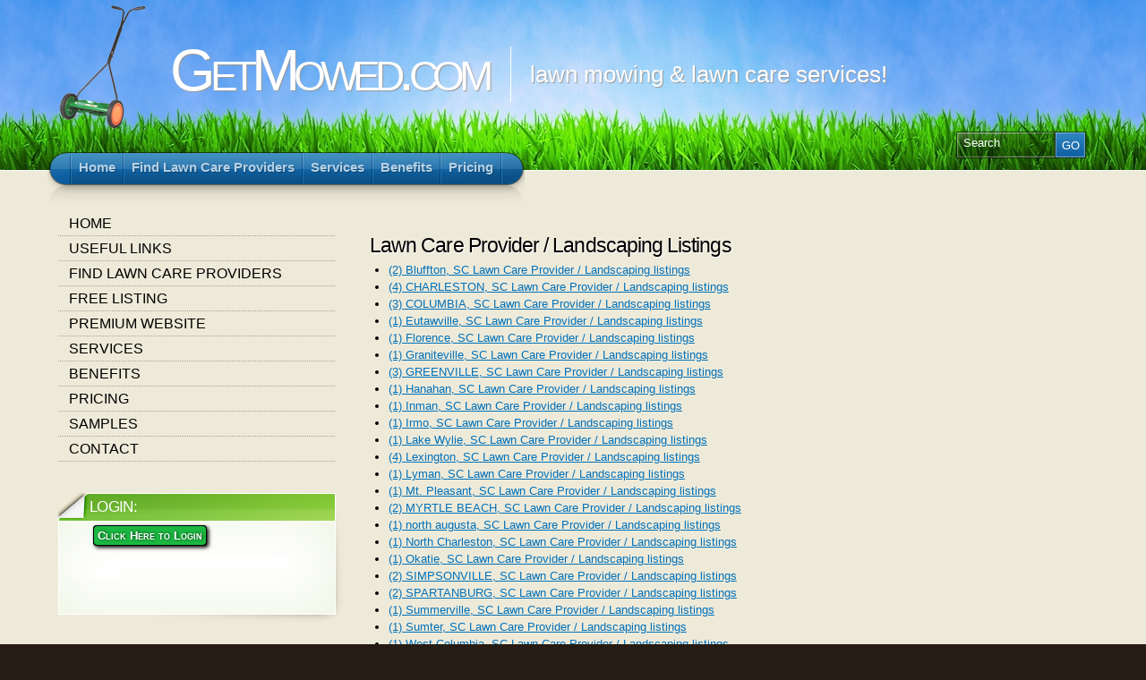

--- FILE ---
content_type: text/html;
request_url: http://www.getmowed.com/web/getlisted.php?siteid=285&state=SC
body_size: 14948
content:
<!DOCTYPE html PUBLIC "-//W3C//DTD HTML 4.01 Transitional//EN" "http://www.w3.org/TR/html4/loose.dtd"><html>				<head>
	<link rel="canonical" href="https://beonlinewebhosting.com/web/getlisted.php?siteid=285&state=SC">
						<meta http-equiv="Content-Type" content="text/css; charset=utf-8">
						<meta name="title" content="South Carolina Lawn Care Provider / Landscaping Listings">
						<meta name="description" content="Lawn Care Provider / Landscaping listings in South Carolina - Lawn Care Provider / Landscaping listings SC.">
						<meta name="keywords" content=""><link rel="stylesheet" href="../web/style999.css" type="text/css" charset="utf-8"><link rel="canonical" href="https://beonlinewebhosting.com/web/getlisted.php?siteid=285&state=SC"><title>South Carolina Lawn Care Provider / Landscaping Listings</title>

						<script type="text/javascript">
							function send()
								{
									document.searchform.submit();
								}
						</script>
			<script type='text/javascript'>
			function ShowHideElement(Target)
			{
				if(document.getElementById(Target).style.visibility != 'visible')
				{
					document.getElementById(Target).style.visibility = 'visible';
					document.getElementById(Target).style.display = 'block';
				}
				else
				{
					document.getElementById(Target).style.visibility = 'hidden';
					document.getElementById(Target).style.display = 'none';
				}
			}

			function ShowElement(Target)
			{
				document.getElementById(Target).style.visibility = 'visible';
				document.getElementById(Target).style.display = 'block';
			}

			function HideElement(Target)
			{
				document.getElementById(Target).style.visibility = 'hidden';
				document.getElementById(Target).style.display = 'none';
			}
			</script> <script type="text/javascript" src="//ajax.googleapis.com/ajax/libs/jquery/1.9.1/jquery.min.js"></script><script type="text/javascript" src="jquery.cycle.js"></script>
					<style type="text/css">
					@import "options999/leftsidebar.css";
						#header{ background: transparent url(../web/images/img999/options999/header-noise-green-center.jpg) no-repeat center top; }
						#header-wrap{ background: transparent url(../web/images/img999/options999/header-noise-green.jpg) repeat-x center top; }
						#pagetitle h4{ border-left: 1px solid #87b298; }
						.box .titlewrap{ background: transparent url(../web/images/img999/options999/box-title-left-green.png) no-repeat top left; }
						.box .titlewrap h4{ background: transparent url(../web/images/img999/options999/box-title-bg-green.png) no-repeat top right; }
						.post .post-date span.month{ background: #7dc744; }
						a:hover,
						h3.post-title a:hover, h2.post-title a:hover{ color: #65ae2b; }
						#header{ background: transparent url(../web/images/img999/options999/header-field-center.jpg) no-repeat center top; }
						#header-wrap{ background: transparent url(../web/images/img999/options999/header-field.jpg) repeat-x center top; }
						#pagetitle h1.logo, #pagetitle h1.logo a, #pagetitle h4{
						  color: #fff;
						  text-shadow: #999 1px 1px 1px;
						}
						#pagetitle h4{ border-left: 1px solid #fff; }
						.search-block input{
						  color: #fff;
						}</style><meta name="viewport" content="width=device-width, initial-scale=1"><script type='application/ld+json'>
		{
			"@context":"http:\/\/schema.org",
			"@type":"Organization",
			"url":"http:\/\/www.getmowed.com\/",
			"sameAs":[],"@id":"#organization",
			"name":"",
			"logo":"",
			"contactPoint":
			[{
				"@type":"ContactPoint",
				"telephone":"+1-0--",
				"contactType":"customer service",
				"areaServed":"US"
			}]
		}
		</script>
		<meta property="og:type" content="website" />
		<meta property="og:title" content="South Carolina Lawn Care Provider / Landscaping Listings" />
		<meta property="og:description" content="Lawn Care Provider / Landscaping listings in South Carolina - Lawn Care Provider / Landscaping listings SC." />
		<meta property="og:url" content="http://www.getmowed.com/web/getlisted.php?siteid=285&state=SC" />
		<meta property="og:image" content="https://beonlinewebhosting.com/web/images/285_285mower.png" />
		<meta property="og:image:width" content="150" />
		<meta property="og:image:height" content="150" /></head>
		<body>
		 <script src="js/jquery.js" type="text/javascript"></script>
		 <script src="js/jquery.arclite.js" type="text/javascript"></script>
		 <!--[if lte IE 6]>
		   <style type=\"text/css\" media=\"all\">@import \"ie6.999.css\";</style>
		  <![endif]-->
		 <!-- page -->
		 <div id="page" class="with-sidebar">
		  <div id="header-wrap">
		   <div id="header" class="block-content"><img src="../web/images/285_285mower.png" alt="lawn mowing & lawn care services!" title="lawn mowing & lawn care services!" border="0" align="left" />
			 <div id="pagetitle"><h1 class="logo"><a href="index.php?siteid=285">GetMowed.com</a></h1><h4>lawn mowing & lawn care services!</h4>	  <div class="clear"></div>

			  <div class="search-block">
				<div class="searchform-wrap">
				<form id="searchform" method="get" action="search.php?siteid=285"><fieldset><input type="hidden" name="siteid" value="285" />
							<input type="text" name="q" value="Search" class="searchfield" onfocus="if(this.value == 'Search') {this.value = '';}" onblur="if (this.value == '') {this.value = 'Search';}" /><input type="submit" name="search" value="Go" class="go"/>
							</fieldset>
							</form>
				</div>
			  </div>

			 </div><div id="nav-wrap1">
						<div id="nav-wrap2">
							<ul id="nav">  <li><a href="index.php?siteid=285&pageid=1648" class="fadeThis"><span>Home</span></a></li>  <li><a href="index.php?siteid=285&pageid=1662" class="fadeThis"><span>Find Lawn Care Providers</span></a></li>  <li><a href="index.php?siteid=285&pageid=2780" class="fadeThis"><span>Services</span></a></li>  <li><a href="index.php?siteid=285&pageid=2781" class="fadeThis"><span>Benefits</span></a></li>  <li><a href="index.php?siteid=285&pageid=2782" class="fadeThis"><span>Pricing</span></a></li></ul>
						</div>
					  </div>   </div>



		   <div id="main-wrap1" >
			<div id="main-wrap2">
			 <div id="main" class="block-content">
			  <div class="mask-main rightdiv">
			   <div class="mask-left">
				<div class="col1">
				  <div id="main-content">

					<div class="post"><div class="post-content clearfix">
					   <a id="Home" href="#"><span style="font-size:0;">Home</span></a><h3>Lawn Care Provider / Landscaping Listings</h3><ul><li><a href="getlisted.php?siteid=285&state=SC&city=Bluffton&biztypeid=2">(2) Bluffton, SC Lawn Care Provider / Landscaping listings</a></li><li><a href="getlisted.php?siteid=285&state=SC&city=CHARLESTON&biztypeid=2">(4) CHARLESTON, SC Lawn Care Provider / Landscaping listings</a></li><li><a href="getlisted.php?siteid=285&state=SC&city=COLUMBIA&biztypeid=2">(3) COLUMBIA, SC Lawn Care Provider / Landscaping listings</a></li><li><a href="getlisted.php?siteid=285&state=SC&city=Eutawville&biztypeid=2">(1) Eutawville, SC Lawn Care Provider / Landscaping listings</a></li><li><a href="getlisted.php?siteid=285&state=SC&city=Florence&biztypeid=2">(1) Florence, SC Lawn Care Provider / Landscaping listings</a></li><li><a href="getlisted.php?siteid=285&state=SC&city=Graniteville&biztypeid=2">(1) Graniteville, SC Lawn Care Provider / Landscaping listings</a></li><li><a href="getlisted.php?siteid=285&state=SC&city=GREENVILLE&biztypeid=2">(3) GREENVILLE, SC Lawn Care Provider / Landscaping listings</a></li><li><a href="getlisted.php?siteid=285&state=SC&city=Hanahan&biztypeid=2">(1) Hanahan, SC Lawn Care Provider / Landscaping listings</a></li><li><a href="getlisted.php?siteid=285&state=SC&city=Inman&biztypeid=2">(1) Inman, SC Lawn Care Provider / Landscaping listings</a></li><li><a href="getlisted.php?siteid=285&state=SC&city=Irmo&biztypeid=2">(1) Irmo, SC Lawn Care Provider / Landscaping listings</a></li><li><a href="getlisted.php?siteid=285&state=SC&city=Lake+Wylie&biztypeid=2">(1) Lake Wylie, SC Lawn Care Provider / Landscaping listings</a></li><li><a href="getlisted.php?siteid=285&state=SC&city=Lexington&biztypeid=2">(4) Lexington, SC Lawn Care Provider / Landscaping listings</a></li><li><a href="getlisted.php?siteid=285&state=SC&city=Lyman&biztypeid=2">(1) Lyman, SC Lawn Care Provider / Landscaping listings</a></li><li><a href="getlisted.php?siteid=285&state=SC&city=Mt.+Pleasant&biztypeid=2">(1) Mt. Pleasant, SC Lawn Care Provider / Landscaping listings</a></li><li><a href="getlisted.php?siteid=285&state=SC&city=MYRTLE+BEACH&biztypeid=2">(2) MYRTLE BEACH, SC Lawn Care Provider / Landscaping listings</a></li><li><a href="getlisted.php?siteid=285&state=SC&city=north+augusta&biztypeid=2">(1) north augusta, SC Lawn Care Provider / Landscaping listings</a></li><li><a href="getlisted.php?siteid=285&state=SC&city=North+Charleston&biztypeid=2">(1) North Charleston, SC Lawn Care Provider / Landscaping listings</a></li><li><a href="getlisted.php?siteid=285&state=SC&city=Okatie&biztypeid=2">(1) Okatie, SC Lawn Care Provider / Landscaping listings</a></li><li><a href="getlisted.php?siteid=285&state=SC&city=SIMPSONVILLE&biztypeid=2">(2) SIMPSONVILLE, SC Lawn Care Provider / Landscaping listings</a></li><li><a href="getlisted.php?siteid=285&state=SC&city=SPARTANBURG&biztypeid=2">(2) SPARTANBURG, SC Lawn Care Provider / Landscaping listings</a></li><li><a href="getlisted.php?siteid=285&state=SC&city=Summerville&biztypeid=2">(1) Summerville, SC Lawn Care Provider / Landscaping listings</a></li><li><a href="getlisted.php?siteid=285&state=SC&city=Sumter&biztypeid=2">(1) Sumter, SC Lawn Care Provider / Landscaping listings</a></li><li><a href="getlisted.php?siteid=285&state=SC&city=West+Columbia&biztypeid=2">(1) West Columbia, SC Lawn Care Provider / Landscaping listings</a></li><li><a href="getlisted.php?siteid=285&state=SC&city=Westminster&biztypeid=2">(1) Westminster, SC Lawn Care Provider / Landscaping listings</a></li></ul><br /><br /><div style="clear:both;\">&nbsp;</div><div style="margin:1em;float:left;"><script type="text/javascript"><!--
google_ad_client = "ca-pub-5538041980270289";
/* adblock */
google_ad_slot = "5457161493";
google_ad_width = 250;
google_ad_height = 250;
//-->
</script>
<script type="text/javascript"
src="http://pagead2.googlesyndication.com/pagead/show_ads.js">
</script></div><script>
			function addLink() {
				var body_element = document.getElementsByTagName('body')[0];
				var selection;
				selection = window.getSelection();
				var pagelink = "<br /><br /> Read more at: <a href='"+document.location.href+"'>"+document.location.href+"</a>"; // change this if you want
				var copytext = selection + pagelink;
				var newdiv = document.createElement('div');
				newdiv.style.position='absolute';
				newdiv.style.left='-99999px';
				body_element.appendChild(newdiv);
				newdiv.innerHTML = copytext;
				selection.selectAllChildren(newdiv);
				window.setTimeout(function() {
					body_element.removeChild(newdiv);
				},0);
			}
			//document.oncopy = addLink;
			</script>
						<div style="clear:both;"><br /></div>
					 </div><div style="clear:both;"><br /></div>
					</div><div style="clear:both;"><br /></div>



				 </div>
<div style="clear:both;"><br /></div>
				 </div>
				<div class="col2">

				  <ul id="sidebar">
				   <li class="block">
					<ul class="menu"><li class="cat-item trigger"><a class="fadeThis" href="http://www.getmowed.com/web/index.php?siteid=285&amp;pageid=1648">Home</a></li><li class="cat-item trigger"><a class="fadeThis" href="http://www.getmowed.com/web/index.php?siteid=285&amp;pageid=2787">Useful Links</a></li><li class="cat-item trigger"><a class="fadeThis" href="http://www.getmowed.com/web/index.php?siteid=285&amp;pageid=1662">Find Lawn Care Providers</a></li><li class="cat-item trigger"><a class="fadeThis" href="http://www.getmowed.com/web/index.php?siteid=285&amp;pageid=1663">Free Listing</a></li><li class="cat-item trigger"><a class="fadeThis" href="http://www.getmowed.com/web/index.php?siteid=285&amp;pageid=2496">Premium Website</a></li><li class="cat-item trigger"><a class="fadeThis" href="http://www.getmowed.com/web/index.php?siteid=285&amp;pageid=2780">Services</a></li><li class="cat-item trigger"><a class="fadeThis" href="http://www.getmowed.com/web/index.php?siteid=285&amp;pageid=2781">Benefits</a></li><li class="cat-item trigger"><a class="fadeThis" href="http://www.getmowed.com/web/index.php?siteid=285&amp;pageid=2782">Pricing</a></li><li class="cat-item trigger"><a class="fadeThis" href="http://www.getmowed.com/web/index.php?siteid=285&amp;pageid=2779">Samples</a></li><li class="cat-item trigger"><a class="fadeThis" href="http://www.getmowed.com/web/index.php?siteid=285&amp;pageid=2498">Contact</a></li></ul>
				   </li><li class="block">


					<div class="box">
					 <div class="titlewrap"><h4><span>Login:</span></h4></div>

					 <div class="wrapleft">
					  <div class="wrapright">
					   <div class="tr">
						<div class="bl">
						 <div class="tl">
						  <div class="br the-content" style="margin-left:2em;">
						  
						  <!-- 50866 --><button class="button-success" onclick="javascript:window.location='https://beonlinewebhosting.com/web/loginform.php?siteid=285';">Click Here to Login</button>
						   </div>
						 </div>
						</div>
					   </div>
					  </div>
					 </div>

					</div>

				   </li>
				  </ul>

				</div>
			   </div>
			  </div>
			  <div class="clear-content"></div>
			 </div>


			</div>
			<div style="clear:both;">&nbsp;</div>
		   </div>

		  </div>

		 <div id="footer">
		  <div class="block-content">
			 <div class="copyright">
			   <a href="http://www.beonlineinc.com">Website Hosted by BOI</a> | <a href="http://www.beonlineinc.com">Web Hosting | CMS: BeOnline Inc.</a> &middot; <a target="_blank" href="http://www.getmowed.com/web/disclaimer.php?siteid=285">Terms of Use</a> | <a target="_blank" href="http://www.getmowed.com/web/privacy.php?siteid=285">Privacy Policy</a>
			 </div>
		  </div>
		 </div>

		 </div>

		 <script type="text/javascript">
		  /* <![CDATA[ */
			var isIE6 = false; /* <- do not change! */
			var isIE = false;  /* <- do not change! */
		   var lightbox = 1;  /* lightbox on/off ? */
		  /* ]]> */
		 </script>
		 <!--[if lte IE 6]> <script type=\"text/javascript\"> isIE6 = true; isIE = true; </script> <![endif]-->
		 <!--[if gte IE 7]> <script type=\"text/javascript\"> isIE = true; </script> <![endif]--><script type="text/javascript">

  var _gaq = _gaq || [];
  _gaq.push(['_setAccount', 'UA-16200110-3']);
  _gaq.push(['_trackPageview']);

  (function() {
    var ga = document.createElement('script'); ga.type = 'text/javascript'; ga.async = true;
    ga.src = ('https:' == document.location.protocol ? 'https://ssl' : 'http://www') + '.google-analytics.com/ga.js';
    var s = document.getElementsByTagName('script')[0]; s.parentNode.insertBefore(ga, s);
  })();

</script>

		</body>

--- FILE ---
content_type: application/javascript
request_url: http://www.getmowed.com/web/js/jquery.arclite.js
body_size: 8650
content:



if(isIE == 'undefined') var isIE = false;
if(isIE6 == 'undefined') var isIE6 = false;
if(lightbox == 'undefined') var lightbox = 0;

/* easing */

// t: current time, b: begInnIng value, c: change In value, d: duration
jQuery.easing['jswing'] = jQuery.easing['swing'];

jQuery.extend(jQuery.easing, {
  def: 'easeOutQuad',
  swing: function (x, t, b, c, d) {
    //alert(jQuery.easing.default);
    return jQuery.easing[jQuery.easing.def](x, t, b, c, d);
  },
  easeInQuad: function (x, t, b, c, d) {
    return c * (t /= d) * t + b;
  },
  easeOutQuad: function (x, t, b, c, d) {
    return -c * (t /= d) * (t - 2) + b;
  },
  easeInOutQuad: function (x, t, b, c, d) {
    if ((t /= d / 2) < 1) return c / 2 * t * t + b;
    return -c / 2 * ((--t) * (t - 2) - 1) + b;
  },
  easeInCubic: function (x, t, b, c, d) {
    return c * (t /= d) * t * t + b;
  },
  easeOutCubic: function (x, t, b, c, d) {
    return c * ((t = t / d - 1) * t * t + 1) + b;
  },
  easeInOutCubic: function (x, t, b, c, d) {
    if ((t /= d / 2) < 1) return c / 2 * t * t * t + b;
    return c / 2 * ((t -= 2) * t * t + 2) + b;
  },
  easeInQuart: function (x, t, b, c, d) {
    return c * (t /= d) * t * t * t + b;
  },
  easeOutQuart: function (x, t, b, c, d) {
    return -c * ((t = t / d - 1) * t * t * t - 1) + b;
  },
  easeInOutQuart: function (x, t, b, c, d) {
    if ((t /= d / 2) < 1) return c / 2 * t * t * t * t + b;
    return -c / 2 * ((t -= 2) * t * t * t - 2) + b;
  },
  easeInQuint: function (x, t, b, c, d) {
    return c * (t /= d) * t * t * t * t + b;
  },
  easeOutQuint: function (x, t, b, c, d) {
    return c * ((t = t / d - 1) * t * t * t * t + 1) + b;
  },
  easeInOutQuint: function (x, t, b, c, d) {
    if ((t /= d / 2) < 1) return c / 2 * t * t * t * t * t + b;
    return c / 2 * ((t -= 2) * t * t * t * t + 2) + b;
  },
  easeInSine: function (x, t, b, c, d) {
    return -c * Math.cos(t / d * (Math.PI / 2)) + c + b;
  },
  easeOutSine: function (x, t, b, c, d) {
    return c * Math.sin(t / d * (Math.PI / 2)) + b;
  },
  easeInOutSine: function (x, t, b, c, d) {
    return -c / 2 * (Math.cos(Math.PI * t / d) - 1) + b;
  },
  easeInExpo: function (x, t, b, c, d) {
    return (t == 0) ? b : c * Math.pow(2, 10 * (t / d - 1)) + b;
  },
  easeOutExpo: function (x, t, b, c, d) {
    return (t == d) ? b + c : c * (-Math.pow(2, -10 * t / d) + 1) + b;
  },
  easeInOutExpo: function (x, t, b, c, d) {
    if (t == 0) return b;
    if (t == d) return b + c;
    if ((t /= d / 2) < 1) return c / 2 * Math.pow(2, 10 * (t - 1)) + b;
    return c / 2 * (-Math.pow(2, -10 * --t) + 2) + b;
  },
  easeInCirc: function (x, t, b, c, d) {
    return -c * (Math.sqrt(1 - (t /= d) * t) - 1) + b;
  },
  easeOutCirc: function (x, t, b, c, d) {
    return c * Math.sqrt(1 - (t = t / d - 1) * t) + b;
  },
  easeInOutCirc: function (x, t, b, c, d) {
    if ((t /= d / 2) < 1) return -c / 2 * (Math.sqrt(1 - t * t) - 1) + b;
    return c / 2 * (Math.sqrt(1 - (t -= 2) * t) + 1) + b;
  },
  easeInElastic: function (x, t, b, c, d) {
    var s = 1.70158;
    var p = 0;
    var a = c;
    if (t == 0) return b;
    if ((t /= d) == 1) return b + c;
    if (!p) p = d * .3;
    if (a < Math.abs(c)) {
      a = c;
      var s = p / 4;
    }
    else var s = p / (2 * Math.PI) * Math.asin(c / a);
    return - (a * Math.pow(2, 10 * (t -= 1)) * Math.sin((t * d - s) * (2 * Math.PI) / p)) + b;
  },
  easeOutElastic: function (x, t, b, c, d) {
    var s = 1.70158;
    var p = 0;
    var a = c;
    if (t == 0) return b;
    if ((t /= d) == 1) return b + c;
    if (!p) p = d * .3;
    if (a < Math.abs(c)) {
      a = c;
      var s = p / 4;
    }
    else var s = p / (2 * Math.PI) * Math.asin(c / a);
    return a * Math.pow(2, -10 * t) * Math.sin((t * d - s) * (2 * Math.PI) / p) + c + b;
  },
  easeInOutElastic: function (x, t, b, c, d) {
    var s = 1.70158;
    var p = 0;
    var a = c;
    if (t == 0) return b;
    if ((t /= d / 2) == 2) return b + c;
    if (!p) p = d * (.3 * 1.5);
    if (a < Math.abs(c)) {
      a = c;
      var s = p / 4;
    }
    else var s = p / (2 * Math.PI) * Math.asin(c / a);
    if (t < 1) return -.5 * (a * Math.pow(2, 10 * (t -= 1)) * Math.sin((t * d - s) * (2 * Math.PI) / p)) + b;
    return a * Math.pow(2, -10 * (t -= 1)) * Math.sin((t * d - s) * (2 * Math.PI) / p) * .5 + c + b;
  },
  easeInBack: function (x, t, b, c, d, s) {
    if (s == undefined) s = 1.70158;
    return c * (t /= d) * t * ((s + 1) * t - s) + b;
  },
  easeOutBack: function (x, t, b, c, d, s) {
    if (s == undefined) s = 1.70158;
    return c * ((t = t / d - 1) * t * ((s + 1) * t + s) + 1) + b;
  },
  easeInOutBack: function (x, t, b, c, d, s) {
    if (s == undefined) s = 1.70158;
    if ((t /= d / 2) < 1) return c / 2 * (t * t * (((s *= (1.525)) + 1) * t - s)) + b;
    return c / 2 * ((t -= 2) * t * (((s *= (1.525)) + 1) * t + s) + 2) + b;
  },
  easeInBounce: function (x, t, b, c, d) {
    return c - jQuery.easing.easeOutBounce(x, d - t, 0, c, d) + b;
  },
  easeOutBounce: function (x, t, b, c, d) {
    if ((t /= d) < (1 / 2.75)) {
      return c * (7.5625 * t * t) + b;
    } else if (t < (2 / 2.75)) {
      return c * (7.5625 * (t -= (1.5 / 2.75)) * t + .75) + b;
    } else if (t < (2.5 / 2.75)) {
      return c * (7.5625 * (t -= (2.25 / 2.75)) * t + .9375) + b;
    } else {
      return c * (7.5625 * (t -= (2.625 / 2.75)) * t + .984375) + b;
    }
  },
  easeInOutBounce: function (x, t, b, c, d) {
    if (t < d / 2) return jQuery.easing.easeInBounce(x, t * 2, 0, c, d) * .5 + b;
    return jQuery.easing.easeOutBounce(x, t * 2 - d, 0, c, d) * .5 + c * .5 + b;
  }
});




// ie 6 png fix
(function($) {
	$.fn.pngfix = function(options) {

		// Review the Microsoft IE developer library for AlphaImageLoader reference
		// http://msdn2.microsoft.com/en-us/library/ms532969(VS.85).aspx

		// ECMA scope fix
		var elements 	= this;
		var settings 	= $.extend({
			imageFixSrc: 	false,
			sizingMethod: 	false
		}, options);

		if(!$.browser.msie || ($.browser.msie &&  $.browser.version >= 7)) {
			return(elements);
		}

		function setFilter(el, path, mode) {
			var fs = el.attr("filters");
			var alpha = "DXImageTransform.Microsoft.AlphaImageLoader";
			if (fs[alpha]) {
				fs[alpha].enabled = true;
				fs[alpha].src = path;
				fs[alpha].sizingMethod = mode;
			} else {
				el.css("filter", 'progid:' + alpha + '(enabled="true", sizingMethod="' + mode + '", src="' + path + '")');
			}
		}

		function setDOMElementWidth(el) {
			if(el.css("width") == "auto" & el.css("height") == "auto") {
				el.css("width", el.attr("offsetWidth") + "px");
			}
		}

		return(
			elements.each(function() {

				// Scope
				var el = $(this);

				if(el.attr("tagName").toUpperCase() == "IMG" && (/\.png/i).test(el.attr("src"))) {
					if(!settings.imageFixSrc) {

						// Wrap the <img> in a <span> then apply style/filters,
						// removing the <img> tag from the final render
						el.wrap("<span></span>");
						var par = el.parent();
						par.css({
							height: 	el.height(),
							width: 		el.width(),
							display: 	"inline-block"
						});
						setFilter(par, el.attr("src"), "scale");
						el.remove();
					} else if((/\.gif/i).test(settings.imageFixSrc)) {

						// Replace the current image with a transparent GIF
						// and apply the filter to the background of the
						// <img> tag (not the preferred route)
						setDOMElementWidth(el);
						setFilter(el, el.attr("src"), "image");
						el.attr("src", settings.imageFixSrc);
					}

				} else {
					var bg = new String(el.css("backgroundImage"));
					var matches = bg.match(/^url\("(.*)"\)$/);
					if(matches && matches.length) {

						// Elements with a PNG as a backgroundImage have the
						// filter applied with a sizing method relevant to the
						// background repeat type
						setDOMElementWidth(el);
						el.css("backgroundImage", "none");

						// Restrict scaling methods to valid MSDN defintions (or one custom)
						var sc = "crop";
						if(settings.sizingMethod) {
							sc = settings.sizingMethod;
						}
						setFilter(el, matches[1], sc);

						// Fix IE peek-a-boo bug for internal links
						// within that DOM element
						el.find("a").each(function() {
							$(this).css("position", "relative");
						});
					}
				}

			})
		);
	}

})(jQuery)


// fixes for IE-7 cleartype bug on fade in/out
jQuery.fn.fadeIn = function(speed, callback) {
 return this.animate({opacity: 'show'}, speed, function() {
  if (jQuery.browser.msie) this.style.removeAttribute('filter');
  if (jQuery.isFunction(callback)) callback();
 });
};

jQuery.fn.fadeOut = function(speed, callback) {
 return this.animate({opacity: 'hide'}, speed, function() {
  if (jQuery.browser.msie) this.style.removeAttribute('filter');
  if (jQuery.isFunction(callback)) callback();
 });
};

jQuery.fn.fadeTo = function(speed,to,callback) {
 return this.animate({opacity: to}, speed, function() {
  if (to == 1 && jQuery.browser.msie) this.style.removeAttribute('filter');
  if (jQuery.isFunction(callback)) callback();
 });
};


// time based tooltips
function initTooltips(o) {
  var showTip = function() {
  	var el = jQuery('.tip', this).css('display', 'block')[0];
  	var ttHeight = jQuery(el).height();
    var ttOffset =  el.offsetHeight;
	var ttTop = ttOffset + ttHeight;
    jQuery('.tip', this)
	  .stop()
	  .css({'opacity': 0, 'top': 2 - ttOffset})
  	  .animate({'opacity': 1, 'top': 18 - ttOffset}, 250);
	};
	var hideTip = function() {
  	  var self = this;
	  var el = jQuery('.tip', this).css('display', 'block')[0];
      var ttHeight = jQuery(el).height();
	  var ttOffset =  el.offsetHeight;
	  var ttTop = ttOffset + ttHeight;
      jQuery('.tip', this)
	  	.stop()
	  	.animate({'opacity': 0,'top': 10 - ttOffset}, 250, function() {
		   el.hiding = false;
		   jQuery(this).css('display', 'none');
		}
      );
	};
	jQuery('.tip').hover(
	  function() { return false; },
	  function() { return true; }
	);
	jQuery('.tiptrigger, .cat-item').hover(
	  function(){
	  	var self = this;
	  	showTip.apply(this);
	  	if (o.timeout) this.tttimeout = setTimeout(function() { hideTip.apply(self) } , o.timeout);
	  },
	  function() {
	  	clearTimeout(this.tttimeout);
	  	hideTip.apply(this);
	  }
	);
}

// simple tooltips
function webshot(target_items, name){
 jQuery(target_items).each(function(i){
		jQuery("body").append("<div class='"+name+"' id='"+name+i+"'><p><img src='http://images.websnapr.com/?size=s&amp;url="+jQuery(this).attr('href')+"' /></p></div>");
		var my_tooltip = jQuery("#"+name+i);

		jQuery(this).mouseover(function(){
				my_tooltip.css({opacity:0.8, display:"none"}).fadeIn(400);
		}).mousemove(function(kmouse){
				my_tooltip.css({left:kmouse.pageX+15, top:kmouse.pageY+15});
		}).mouseout(function(){
				my_tooltip.fadeOut(400);
		});
	});
}





/*
 * FancyBox - simple and fancy jQuery plugin
 * Examples and documentation at: http://fancy.klade.lv/
 * Version: 1.2.1 (13/03/2009)
 * Copyright (c) 2009 Janis Skarnelis
 * Licensed under the MIT License: http://en.wikipedia.org/wiki/MIT_License
 * Requires: jQuery v1.3+

 http://fancybox.net

*/
(function (jQuery) {

  var elem, opts, busy = false,
  imagePreloader = new Image,
  loadingTimer, loadingFrame = 1,
  imageRegExp = /\.(jpg|gif|png|bmp|jpeg)(.*)?$/i;

  jQuery.fn.fancybox = function (settings) {
    settings = jQuery.extend({},
    jQuery.fn.fancybox.defaults, settings);

    var matchedGroup = this;

    function _initialize() {
      elem = this;
      opts = settings;

      _start();

      return false;
    };

    function _start() {
      if (busy) return;

      if (jQuery.isFunction(opts.callbackOnStart)) {
        opts.callbackOnStart();
      }

      opts.itemArray = [];
      opts.itemCurrent = 0;

      if (settings.itemArray.length > 0) {
        opts.itemArray = settings.itemArray;

      } else {
        var item = {};

        if (!elem.rel || elem.rel == '') {
          var item = {
            href: elem.href,
            title: elem.title
          };

          if (jQuery(elem).children("img:first").length) {
            item.orig = jQuery(elem).children("img:first");
          }

          opts.itemArray.push(item);

        } else {

          var subGroup = jQuery(matchedGroup).filter("a[rel=" + elem.rel + "]");

          var item = {};

          for (var i = 0; i < subGroup.length; i++) {
            item = {
              href: subGroup[i].href,
              title: subGroup[i].title
            };

            if (jQuery(subGroup[i]).children("img:first").length) {
              item.orig = jQuery(subGroup[i]).children("img:first");
            }

            opts.itemArray.push(item);
          }

          while (opts.itemArray[opts.itemCurrent].href != elem.href) {
            opts.itemCurrent++;
          }
        }
      }

      if (opts.overlayShow) {
        if (isIE6) {
          jQuery('embed, object, select').css('visibility', 'hidden');
        }

        jQuery("#fancyoverlay").css('opacity', 0).show().animate({
          opacity: opts.overlayOpacity
        },
        166);
      }

      _change_item();
    };

    function _change_item() {
      jQuery("#fancyright, #fancyleft, #fancytitle").fadeOut(333);

      var href = opts.itemArray[opts.itemCurrent].href;

      if (href.match(/#/)) {
        var target = window.location.href.split('#')[0];
        target = href.replace(target, '');
        target = target.substr(target.indexOf('#'));

        _set_content('<div id="fancydiv">' + jQuery(target).html() + '</div>', opts.frameWidth, opts.frameHeight);

      } else if (href.match(imageRegExp)) {
        imagePreloader = new Image;
        imagePreloader.src = href;

        if (imagePreloader.complete) {
          _proceed_image();

        } else {
          jQuery.fn.fancybox.showLoading();

          jQuery(imagePreloader).unbind().bind('load', function () {
            jQuery(".fancyloading").hide();

            _proceed_image();
          });
        }

      } else if (href.match("iframe") || elem.className.indexOf("iframe") >= 0) {
        _set_content('<iframe id="fancyframe" onload="jQuery.fn.fancybox.showIframe()" name="fancyiframe' + Math.round(Math.random() * 1000) + '" frameborder="0" hspace="0" src="' + href + '"></iframe>', opts.frameWidth, opts.frameHeight);

      } else {
        jQuery.get(href, function (data) {
          _set_content('<div id="fancyajax">' + data + '</div>', opts.frameWidth, opts.frameHeight);
        });
      }
    };

    function _proceed_image() {
      if (opts.imageScale) {
        var w = jQuery.fn.fancybox.getViewport();

        var r = Math.min(Math.min(w[0] - 36, imagePreloader.width) / imagePreloader.width, Math.min(w[1] - 60, imagePreloader.height) / imagePreloader.height);

        var width = Math.round(r * imagePreloader.width);
        var height = Math.round(r * imagePreloader.height);

      } else {
        var width = imagePreloader.width;
        var height = imagePreloader.height;
      }

      _set_content('<img alt="" id="fancyimg" src="' + imagePreloader.src + '" />', width, height);
    };

    function _preload_neighbor_images() {
      if ((opts.itemArray.length - 1) > opts.itemCurrent) {
        var href = opts.itemArray[opts.itemCurrent + 1].href;

        if (href.match(imageRegExp)) {
          objNext = new Image();
          objNext.src = href;
        }
      }

      if (opts.itemCurrent > 0) {
        var href = opts.itemArray[opts.itemCurrent - 1].href;

        if (href.match(imageRegExp)) {
          objNext = new Image();
          objNext.src = href;
        }
      }
    };

    function _set_content(value, width, height) {
      busy = true;

      var pad = opts.padding;

      if (isIE6) {
        jQuery("#fancycontent")[0].style.removeExpression("height");
        jQuery("#fancycontent")[0].style.removeExpression("width");
      }

      if (pad > 0) {
        width += pad * 2;
        height += pad * 2;

        jQuery("#fancycontent").css({
          'top': pad + 'px',
          'right': pad + 'px',
          'bottom': pad + 'px',
          'left': pad + 'px',
          'width': 'auto',
          'height': 'auto'
        });

        if (isIE6) {
          jQuery("#fancycontent")[0].style.setExpression('height', '(this.parentNode.clientHeight - 20)');
          jQuery("#fancycontent")[0].style.setExpression('width', '(this.parentNode.clientWidth - 20)');
        }

      } else {
        jQuery("#fancycontent").css({
          'top': 0,
          'right': 0,
          'bottom': 0,
          'left': 0,
          'width': '100%',
          'height': '100%'
        });
      }

      if (jQuery("#fancyouter").is(":visible") && width == jQuery("#fancyouter").width() && height == jQuery("#fancyouter").height()) {
        jQuery("#fancycontent").fadeOut(99, function () {
          jQuery("#fancycontent").empty().append(jQuery(value)).fadeIn(99, function () {
            _finish();
          });
        });

        return;
      }

      var w = jQuery.fn.fancybox.getViewport();

      var itemLeft = (width + 36) > w[0] ? w[2] : (w[2] + Math.round((w[0] - width - 36) / 2));
      var itemTop = (height + 50) > w[1] ? w[3] : (w[3] + Math.round((w[1] - height - 50) / 2));

      var itemOpts = {
        'left': itemLeft,
        'top': itemTop,
        'width': width + 'px',
        'height': height + 'px'
      };

      if (jQuery("#fancyouter").is(":visible")) {
        jQuery("#fancycontent").fadeOut(99, function () {
          jQuery("#fancycontent").empty();
          jQuery("#fancyouter").animate(itemOpts, opts.zoomSpeedChange, opts.easingChange, function () {
            jQuery("#fancycontent").append(jQuery(value)).fadeIn(99, function () {
              _finish();
            });
          });
        });

      } else {

        if (opts.zoomSpeedIn > 0 && opts.itemArray[opts.itemCurrent].orig !== undefined) {
          jQuery("#fancycontent").empty().append(jQuery(value));

          var orig_item = opts.itemArray[opts.itemCurrent].orig;
          var orig_pos = jQuery.fn.fancybox.getPosition(orig_item);

          jQuery("#fancyouter").css({
            'left': (orig_pos.left - 18) + 'px',
            'top': (orig_pos.top - 18) + 'px',
            'width': jQuery(orig_item).width(),
            'height': jQuery(orig_item).height()
          });

          if (opts.zoomOpacity) {
            itemOpts.opacity = 'show';
          }

          jQuery("#fancyouter").animate(itemOpts, opts.zoomSpeedIn, opts.easingIn, function () {
            _finish();
          });

        } else {

          jQuery("#fancycontent").hide().empty().append(jQuery(value)).show();
          jQuery("#fancyouter").css(itemOpts).fadeIn(99, function () {
            _finish();
          });
        }
      }
    };

    function _set_navigation() {
      if (opts.itemCurrent != 0) {
        jQuery("#fancyleft, #fancyleftico").unbind().bind("click", function (e) {
          e.stopPropagation();

          opts.itemCurrent--;
          _change_item();

          return false;
        });

        jQuery("#fancyleft").show();
      }

      if (opts.itemCurrent != (opts.itemArray.length - 1)) {
        jQuery("#fancyright, #fancyrightico").unbind().bind("click", function (e) {
          e.stopPropagation();

          opts.itemCurrent++;
          _change_item();

          return false;
        });

        jQuery("#fancyright").show();
      }
    };

    function _finish() {
      _set_navigation();

      _preload_neighbor_images();

      jQuery(document).keydown(function (e) {
        if (e.keyCode == 27) {
          jQuery.fn.fancybox.close();
          jQuery(document).unbind("keydown");

        } else if (e.keyCode == 37 && opts.itemCurrent != 0) {
          opts.itemCurrent--;
          _change_item();
          jQuery(document).unbind("keydown");

        } else if (e.keyCode == 39 && opts.itemCurrent != (opts.itemArray.length - 1)) {
          opts.itemCurrent++;
          _change_item();
          jQuery(document).unbind("keydown");
        }
      });

      if (opts.centerOnScroll) {
        jQuery(window).bind("resize scroll", jQuery.fn.fancybox.scrollBox);
      } else {
        jQuery("div#fancyouter").css("position", "absolute");
      }

      if (opts.hideOnContentClick) {
        jQuery("#fancywrap").click(jQuery.fn.fancybox.close);
      }

      jQuery("#fancyoverlay").bind("click", jQuery.fn.fancybox.close);

      if (opts.itemArray[opts.itemCurrent].title !== undefined && opts.itemArray[opts.itemCurrent].title.length > 0) {
        jQuery('#fancytitle').html(opts.itemArray[opts.itemCurrent].title);
        jQuery('#fancytitle').fadeIn(133);
      }

      if (opts.overlayShow && isIE6) {
        jQuery('embed, object, select', jQuery('#fancycontent')).css('visibility', 'visible');
      }

      if (jQuery.isFunction(opts.callbackOnShow)) {
        opts.callbackOnShow();
      }

      busy = false;
    };

    return this.unbind('click').click(_initialize);
  };

  jQuery.fn.fancybox.scrollBox = function () {
    var pos = jQuery.fn.fancybox.getViewport();

    jQuery("#fancyouter").css('left', ((jQuery("#fancyouter").width() + 36) > pos[0] ? pos[2] : pos[2] + Math.round((pos[0] - jQuery("#fancyouter").width() - 36) / 2)));
    jQuery("#fancyouter").css('top', ((jQuery("#fancyouter").height() + 50) > pos[1] ? pos[3] : pos[3] + Math.round((pos[1] - jQuery("#fancyouter").height() - 50) / 2)));
  };

  jQuery.fn.fancybox.getNumeric = function (el, prop) {
    return parseInt(jQuery.curCSS(el.jquery ? el[0] : el, prop, true)) || 0;
  };

  jQuery.fn.fancybox.getPosition = function (el) {
    var pos = el.offset();

    pos.top += jQuery.fn.fancybox.getNumeric(el, 'paddingTop');
    pos.top += jQuery.fn.fancybox.getNumeric(el, 'borderTopWidth');

    pos.left += jQuery.fn.fancybox.getNumeric(el, 'paddingLeft');
    pos.left += jQuery.fn.fancybox.getNumeric(el, 'borderLeftWidth');

    return pos;
  };

  jQuery.fn.fancybox.showIframe = function () {
    jQuery(".fancyloading").hide();
    jQuery("#fancyframe").show();
  };

  jQuery.fn.fancybox.getViewport = function () {
    return [jQuery(window).width(), jQuery(window).height(), jQuery(document).scrollLeft(), jQuery(document).scrollTop()];
  };

  jQuery.fn.fancybox.animateLoading = function () {
    if (!jQuery("#fancyloading").is(':visible')) {
      clearInterval(loadingTimer);
      return;
    }

    loadingFrame = (loadingFrame + 1) % 12;
  };

  jQuery.fn.fancybox.showLoading = function () {
    clearInterval(loadingTimer);

    var pos = jQuery.fn.fancybox.getViewport();

    jQuery("#fancyloading").css({
      'left': ((pos[0] - 40) / 2 + pos[2]),
      'top': ((pos[1] - 40) / 2 + pos[3])
    }).show();
    jQuery("#fancyloading").bind('click', jQuery.fn.fancybox.close);

    loadingTimer = setInterval(jQuery.fn.fancybox.animateLoading, 66);
  };

  jQuery.fn.fancybox.close = function () {
    busy = true;

    jQuery(imagePreloader).unbind();

    jQuery("#fancyoverlay").unbind();

    if (opts.hideOnContentClick) {
      jQuery("#fancywrap").unbind();
    }

    jQuery(".fancyloading, #fancyleft, #fancyright, #fancytitle").fadeOut(133);

    if (opts.centerOnScroll) {
      jQuery(window).unbind("resize scroll");
    }

    __cleanup = function () {
      jQuery("#fancyouter").hide();
      jQuery("#fancyoverlay").fadeOut(133);

      if (opts.centerOnScroll) {
        jQuery(window).unbind("resize scroll");
      }

      if (isIE6) {
        jQuery('embed, object, select').css('visibility', 'visible');
      }

      if (jQuery.isFunction(opts.callbackOnClose)) {
        opts.callbackOnClose();
      }

      busy = false;
    };

    if (jQuery("#fancyouter").is(":visible") !== false) {
      if (opts.zoomSpeedOut > 0 && opts.itemArray[opts.itemCurrent].orig !== undefined) {
        var orig_item = opts.itemArray[opts.itemCurrent].orig;
        var orig_pos = jQuery.fn.fancybox.getPosition(orig_item);

        var itemOpts = {
          'left': (orig_pos.left - 18) + 'px',
          'top': (orig_pos.top - 18) + 'px',
          'width': jQuery(orig_item).width(),
          'height': jQuery(orig_item).height()
        };

        if (opts.zoomOpacity) {
          itemOpts.opacity = 'hide';
        }

        jQuery("#fancyouter").stop(false, true).animate(itemOpts, opts.zoomSpeedOut, opts.easingOut, __cleanup);

      } else {
        jQuery("#fancyouter").stop(false, true).fadeOut(99, __cleanup);
      }

    } else {
      __cleanup();
    }

    return false;
  };

  jQuery.fn.fancybox.build = function () {
    var html = '';

    html += '<div id="fancyoverlay"></div>';
    html += '<div id="fancywrap">';
    html += '<div class="fancyloading" id="fancyloading"><div></div></div>';
    html += '<div id="fancyouter">';
    html += '<div id="fancyinner">';
    html += '<a href="javascript:;" id="fancyleft"><span class="fancyico" id="fancyleftico"></span></a><a href="javascript:;" id="fancyright"><span class="fancyico" id="fancyrightico"></span></a>';
    html += '<div id="fancycontent"></div>';
    html += '</div>';
    html += '<div id="fancytitle"></div>';
    html += '</div>';
    html += '</div>';

    jQuery(html).appendTo("body");

    if (isIE6) {
      jQuery("#fancyinner").prepend('<iframe class="fancybigIframe" scrolling="no" frameborder="0"></iframe>');
    }
  };

  jQuery.fn.fancybox.defaults = {
    padding: 10,
    imageScale: true,
    zoomOpacity: true,
    zoomSpeedIn: 0,
    zoomSpeedOut: 0,
    zoomSpeedChange: 300,
    easingIn: 'swing',
    easingOut: 'swing',
    easingChange: 'swing',
    frameWidth: 425,
    frameHeight: 355,
    overlayShow: true,
    overlayOpacity: 0.3,
    hideOnContentClick: true,
    centerOnScroll: true,
    itemArray: [],
    callbackOnStart: null,
    callbackOnShow: null,
    callbackOnClose: null
  };

  jQuery(document).ready(function () {
    jQuery.fn.fancybox.build();
  });

})(jQuery);

function liteboxCallback() {
  jQuery('.flickrGallery li a').fancybox({
    'zoomSpeedIn': 333,
    'zoomSpeedOut': 333,
    'zoomSpeedChange': 133,
    'easingIn': 'easeOutQuart',
    'easingOut': 'easeInQuart',
    'overlayShow': true,
    'overlayOpacity': 0.75
  });
}





// quote comment
(function (jQuery) {
  jQuery.fn.quoteComment = function (options) {

    jQuery.fn.quoteComment.defaults = {
      comment: 'li.comment',
      comment_id: '.comment-id',
      author: '.comment-author',
      source: '.comment-body',
      target: '#comment'
    };

    jQuery.fn.appendVal = function(txt) {
     return this.each(function(){
        this.value += txt;
     });
    };

    var o = jQuery.extend({},
    jQuery.fn.quoteComment.defaults, options);

    return this.each(function () {

        jQuery(this).click(
          function(){
            $c = jQuery(this).parents(o.comment).find(o.source);
            $author = jQuery(this).parents(o.comment).find(o.author);
            $cid = jQuery(this).parents(o.comment).find(o.comment_id).attr('href');
            jQuery(o.target).appendVal('<blockquote>\n<a href="'+$cid+'">\n<strong><em>'+$author.html()+':</em></strong>\n</a>\n '+$c.html()+'</blockquote>');
            jQuery(o.target).focus();
            return false;
           })
    });
  };
})(jQuery);



/*
 * Superfish v1.4.8 - jQuery menu widget
 * Copyright (c) 2008 Joel Birch
 *
 * Dual licensed under the MIT and GPL licenses:
 * 	http://www.opensource.org/licenses/mit-license.php
 * 	http://www.gnu.org/licenses/gpl.html
 *
 * CHANGELOG: http://users.tpg.com.au/j_birch/plugins/superfish/changelog.txt
 */

;(function(jQuery){
    jQuery.fn.superfish = function(op){

        var sf = jQuery.fn.superfish,
            c = sf.c,
            $arrow = jQuery(['<span class="',c.arrowClass,'"> &#187;</span>'].join('')),
            over = function(){
                var $$ = jQuery(this), menu = getMenu($$);
                clearTimeout(menu.sfTimer);
                $$.showSuperfishUl().siblings().hideSuperfishUl();
            },
            out = function(){
                var $$ = jQuery(this), menu = getMenu($$), o = sf.op;
                clearTimeout(menu.sfTimer);
                menu.sfTimer=setTimeout(function(){
                    o.retainPath=(jQuery.inArray($$[0],o.$path)>-1);
                    $$.hideSuperfishUl();
                    if (o.$path.length && $$.parents(['li.',o.hoverClass].join('')).length<1){over.call(o.$path);}
                },o.delay);
            },
            getMenu = function($menu){
                var menu = $menu.parents(['ul.',c.menuClass,':first'].join(''))[0];
                sf.op = sf.o[menu.serial];
                return menu;
            },
            addArrow = function($a){ $a.addClass(c.anchorClass).append($arrow.clone()); };

        return this.each(function() {
            var s = this.serial = sf.o.length;
            var o = jQuery.extend({},sf.defaults,op);
            o.$path = jQuery('li.'+o.pathClass,this).slice(0,o.pathLevels).each(function(){
                jQuery(this).addClass([o.hoverClass,c.bcClass].join(' '))
                    .filter('li:has(ul)').removeClass(o.pathClass);
            });
            sf.o[s] = sf.op = o;

            jQuery('li:has(ul)',this)[(jQuery.fn.hoverIntent && !o.disableHI) ? 'hoverIntent' : 'hover'](over,out).each(function() {
                if (o.autoArrows) addArrow( jQuery('>a:first-child',this) );
            })
            .not('.'+c.bcClass)
                .hideSuperfishUl();

            var $a = jQuery('a',this);
            $a.each(function(i){
                var $li = $a.eq(i).parents('li');
                $a.eq(i).focus(function(){over.call($li);}).blur(function(){out.call($li);});
            });
            o.onInit.call(this);

        }).each(function() {
            var menuClasses = [c.menuClass];
            jQuery(this).addClass(menuClasses.join(' '));
        });
    };

    var sf = jQuery.fn.superfish;
    sf.o = [];
    sf.op = {};
    sf.c = {
        bcClass     : 'sf-breadcrumb',
        menuClass   : 'sf-js-enabled',
        anchorClass : 'sf-with-ul',
        arrowClass  : 'arrow'
    };
    sf.defaults = {
        hoverClass	: 'sfHover',
        pathClass	: 'overideThisToUse',
        pathLevels	: 1,
        delay		: 333,
        speed		: 'normal',
        autoArrows	: true,
        disableHI	: false,		// true disables hoverIntent detection
        onInit		: function(){}, // callback functions
        onBeforeShow: function(){},
        onShow		: function(){},
        onHide		: function(){}
    };


    jQuery.fn.extend({
        hideSuperfishUl : function(){
            var o = sf.op,
                not = (o.retainPath===true) ? o.$path : '';
            o.retainPath = false;
            if(isIE) {
              css1 = {marginTop:20};

            } else {
              css1 = {opacity: 0,marginTop:20};
            }
            var $ul = jQuery(['li.',o.hoverClass].join(''),this).add(this).not(not).removeClass(o.hoverClass).find('>ul').animate(css1,150,'swing', function() {
              jQuery(this).css({display:"none"})});
              o.onHide.call($ul);
              return this;
        },
        showSuperfishUl : function(){
            var o = sf.op,
            $ul = this.addClass(o.hoverClass).find('>ul:hidden').css('visibility','visible');
            o.onBeforeShow.call($ul);
            if(isIE) {
              css1 = {display: "block",marginTop:20};
              css2 = {marginTop:0};
            } else {
              css1 = {display: "block",opacity:0,marginTop:20};
              css2 = {opacity: 1,marginTop:0};
            }
            $ul.css(css1).animate(css2,150,'swing',function(){ o.onShow.call($ul); });
            return this;
        }
    });

})(jQuery);


// init.

jQuery(document).ready(function(){
  jQuery(".comment .avatar").pngfix();
  jQuery("h1.logo a img").pngfix();

  // fade span
  jQuery('.fadeThis, ul#footer-widgets li.widget li').append('<span class="hover"></span>').each(function () {
    var jQueryspan = jQuery('> span.hover', this).css('opacity', 0);
	  jQuery(this).hover(function () {
	    jQueryspan.stop().fadeTo(333, 1);
	  }, function () {
	    jQueryspan.stop().fadeTo(333, 0);
	  });
	});


  jQuery('#sidebar ul.menu li li a').mouseover(function () {
   	jQuery(this).animate({ marginLeft: "5px" }, 100 );
  });
  jQuery('#sidebar ul.menu li li a').mouseout(function () {
    jQuery(this).animate({ marginLeft: "0px" }, 100 );
  });


  jQuery('a.toplink').click(function(){
    jQuery('html').animate({scrollTop:0}, 'slow');
  });

  //navigationeffects();
  jQuery('#nav').superfish({autoArrows:true});

  jQuery("a.quote").quoteComment({comment:'li.comment',comment_id: '.comment-id',author:'.comment-author',source:'.comment-text',target:'#comment'});

  if(lightbox){
  // enable fancyBox for any link with rel="lightbox" and on links which references end in image extensions (jpg, gif, png)
  jQuery("a[rel='lightbox'], a[href$='.jpg'], a[href$='.jpeg'], a[href$='.gif'], a[href$='.png'], a[href$='.JPG'], a[href$='.JPEG'], a[href$='.GIF'], a[href$='.PNG']").fancybox({
    'zoomSpeedIn': 333,
    'zoomSpeedOut': 333,
    'zoomSpeedChange': 133,
    'easingIn': 'easeOutQuart',
    'easingOut': 'easeInQuart',
    'overlayShow': true,
    'overlayOpacity': 0.75
  });
  }

  if (document.all && !window.opera && !window.XMLHttpRequest && jQuery.browser.msie) { var isIE6 = true; }
  else { var isIE6 = false;} ;
  jQuery.browser.msie6 = isIE6;
  if (!isIE6) {
    initTooltips({
		timeout: 6000
   });
  }

  webshot(".with-tooltip a","tooltip");

  // widget title adjustments
  jQuery('.widget .titlewrap').each(function(){ jQuery(this).prependTo(this.parentNode.parentNode.parentNode.parentNode.parentNode.parentNode.parentNode);  });

  // set roles on some elements (for accessibility)
  jQuery("#nav").attr("role","navigation");
  jQuery("#main-content").attr("role","main");
  jQuery("#sidebar").attr("role","complementary");
  jQuery("#searchform").attr("role","search");

 });